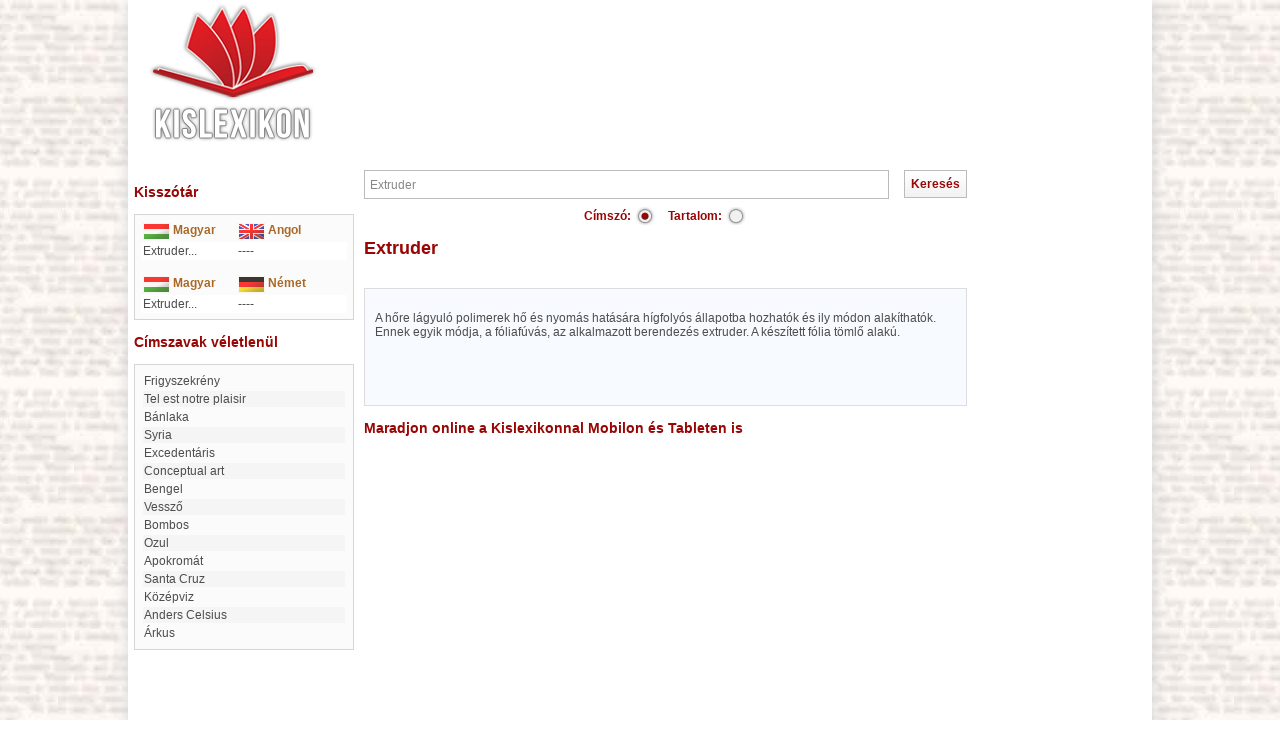

--- FILE ---
content_type: text/html; charset=utf-8
request_url: https://www.google.com/recaptcha/api2/aframe
body_size: 266
content:
<!DOCTYPE HTML><html><head><meta http-equiv="content-type" content="text/html; charset=UTF-8"></head><body><script nonce="xotLcF-V1O5-ceoxTHLx3Q">/** Anti-fraud and anti-abuse applications only. See google.com/recaptcha */ try{var clients={'sodar':'https://pagead2.googlesyndication.com/pagead/sodar?'};window.addEventListener("message",function(a){try{if(a.source===window.parent){var b=JSON.parse(a.data);var c=clients[b['id']];if(c){var d=document.createElement('img');d.src=c+b['params']+'&rc='+(localStorage.getItem("rc::a")?sessionStorage.getItem("rc::b"):"");window.document.body.appendChild(d);sessionStorage.setItem("rc::e",parseInt(sessionStorage.getItem("rc::e")||0)+1);localStorage.setItem("rc::h",'1768948911546');}}}catch(b){}});window.parent.postMessage("_grecaptcha_ready", "*");}catch(b){}</script></body></html>

--- FILE ---
content_type: text/javascript
request_url: http://www.kislexikon.hu/js/global.js
body_size: 934
content:
function GetXmlHttpObject(handler) { 
    var objXmlHttp=null;
    if (navigator.userAgent.indexOf("MSIE")>=0) { 
	    var strName="Msxml2.XMLHTTP";
	    if (navigator.appVersion.indexOf("MSIE 5.5")>=0) strName="Microsoft.XMLHTTP"; 
	    try {
	      objXmlHttp=new ActiveXObject(strName);
	      objXmlHttp.onreadystatechange=handler; 
	      return objXmlHttp;
	    } catch(e) { 
	      alert("Error. Scripting for ActiveX might be disabled");
	      return ;
	    } 
    } else {
	    objXmlHttp=new XMLHttpRequest();
	    objXmlHttp.onload=handler;
	    objXmlHttp.onerror=handler;
	    return objXmlHttp;
    }
}
function resultLang() {
  try {
    if ((request.readyState == 4) && (request.status == 200)) {
      var resp = request.responseText;
      if (resp) {
        location.reload(false);
      }
		}
  } catch (err) { 
   // alert("Hiba: "+err.message);
  }
}
function changelang(d) {
  request=GetXmlHttpObject(resultLang);
  request.open("GET", 'ajax/clang.php?ajax=1&lang='+d, true);
  request.send(null);
}

function check_comment() {
  var form_name="comment";
  var email=document.forms[form_name]["email"].value;
  var comment=document.forms[form_name]["comment"].value;
  
  hiba="";
  var filter = /^([a-zA-Z0-9_\.\-])+\@(([a-zA-Z0-9\-])+\.)+([a-zA-Z0-9]{2,4})+$/;
  if (!email) {
    hiba+="- Adja meg e-mail cĂ­mĂŠt!\r\n";
  } else if (!filter.test(email)) {
    hiba+="- ĂrvĂŠnyes e-mail cĂ­met adjon meg!\r\n";
  }
  if (!comment) {
    hiba+="- Fogalmazza meg ĂźzenetĂŠt!\r\n";
  }
  if (hiba) {
    jAlert(hiba,"PontosĂ­tsa az adatokat!");
    return false;
  } else {
    return true;
  }
}

function radio_change(elm,radioname,radiobox) {
  var radio = document.forms[0].elements[radioname];
  radio[radiobox].checked = true;
  for (var i = 0; i < radio.length; i++) {
    var adat = radioname+(i+1);
		if (radio[i].checked) {
			document.getElementById(adat).className='cimszoradio_checked';
		} else {
      document.getElementById(adat).className='cimszoradio';
    }
  }
}